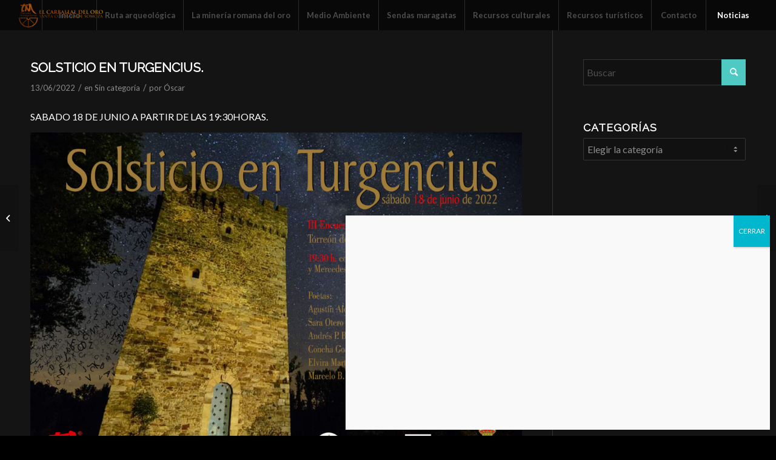

--- FILE ---
content_type: text/html; charset=UTF-8
request_url: https://turismomaragateria.com/solsticio-en-turgencius-2/
body_size: 6974
content:
<!DOCTYPE html><html lang="es" prefix="og: https://ogp.me/ns#" class="html_stretched responsive av-preloader-active av-preloader-enabled  html_header_top html_logo_left html_main_nav_header html_menu_right html_custom html_header_sticky html_header_shrinking_disabled html_mobile_menu_tablet html_header_searchicon_disabled html_content_align_center html_header_unstick_top_disabled html_header_stretch html_minimal_header html_av-submenu-hidden html_av-submenu-display-click html_av-overlay-side html_av-overlay-side-classic html_av-submenu-noclone html_entry_id_4343 av-cookies-no-cookie-consent av-no-preview av-default-lightbox html_text_menu_active av-mobile-menu-switch-default"><head><meta charset="UTF-8" /><meta name="robots" content="index, follow" /><meta name="viewport" content="width=device-width, initial-scale=1"><title>SOLSTICIO EN TURGENCIUS. - El Carballal del Oro</title><meta name="description" content="SABADO 18 DE JUNIO A PARTIR DE LAS 19:30HORAS."/><meta name="robots" content="index, follow, max-snippet:-1, max-video-preview:-1, max-image-preview:large"/><link rel="canonical" href="https://turismomaragateria.com/solsticio-en-turgencius-2/" /><meta property="og:locale" content="es_ES" /><meta property="og:type" content="article" /><meta property="og:title" content="SOLSTICIO EN TURGENCIUS. - El Carballal del Oro" /><meta property="og:description" content="SABADO 18 DE JUNIO A PARTIR DE LAS 19:30HORAS." /><meta property="og:url" content="https://turismomaragateria.com/solsticio-en-turgencius-2/" /><meta property="og:site_name" content="El Carballal del Oro" /><meta property="article:section" content="Sin categoría" /><meta property="og:updated_time" content="2022-06-13T12:03:42+01:00" /><meta property="og:image" content="https://turismomaragateria.com/wp-content/uploads/2022/06/SOLST-copia-1030x733.jpg" /><meta property="og:image:secure_url" content="https://turismomaragateria.com/wp-content/uploads/2022/06/SOLST-copia-1030x733.jpg" /><meta property="og:image:alt" content="SOLSTICIO EN TURGENCIUS." /><meta property="article:published_time" content="2022-06-13T12:03:41+01:00" /><meta property="article:modified_time" content="2022-06-13T12:03:42+01:00" /><meta name="twitter:card" content="summary_large_image" /><meta name="twitter:title" content="SOLSTICIO EN TURGENCIUS. - El Carballal del Oro" /><meta name="twitter:description" content="SABADO 18 DE JUNIO A PARTIR DE LAS 19:30HORAS." /><meta name="twitter:image" content="https://turismomaragateria.com/wp-content/uploads/2022/06/SOLST-copia-1030x733.jpg" /><meta name="twitter:label1" content="Escrito por" /><meta name="twitter:data1" content="Óscar" /><meta name="twitter:label2" content="Tiempo de lectura" /><meta name="twitter:data2" content="Menos de un minuto" /> <script type="application/ld+json" class="rank-math-schema">{"@context":"https://schema.org","@graph":[{"@type":["TouristInformationCenter","Organization"],"@id":"https://turismomaragateria.com/#organization","name":"El Carballal del Oro","url":"https://turismomaragateria.com","logo":{"@type":"ImageObject","@id":"https://turismomaragateria.com/#logo","url":"https://turismomaragateria.com/wp-content/uploads/2018/05/nuevo-logo.png","contentUrl":"https://turismomaragateria.com/wp-content/uploads/2018/05/nuevo-logo.png","caption":"El Carballal del Oro","inLanguage":"es","width":"1534","height":"513"},"openingHours":["Monday,Tuesday,Wednesday,Thursday,Friday,Saturday,Sunday 09:00-17:00"],"image":{"@id":"https://turismomaragateria.com/#logo"}},{"@type":"WebSite","@id":"https://turismomaragateria.com/#website","url":"https://turismomaragateria.com","name":"El Carballal del Oro","publisher":{"@id":"https://turismomaragateria.com/#organization"},"inLanguage":"es"},{"@type":"ImageObject","@id":"https://turismomaragateria.com/wp-content/uploads/2022/06/SOLST-copia-1030x733.jpg","url":"https://turismomaragateria.com/wp-content/uploads/2022/06/SOLST-copia-1030x733.jpg","width":"200","height":"200","inLanguage":"es"},{"@type":"WebPage","@id":"https://turismomaragateria.com/solsticio-en-turgencius-2/#webpage","url":"https://turismomaragateria.com/solsticio-en-turgencius-2/","name":"SOLSTICIO EN TURGENCIUS. - El Carballal del Oro","datePublished":"2022-06-13T12:03:41+01:00","dateModified":"2022-06-13T12:03:42+01:00","isPartOf":{"@id":"https://turismomaragateria.com/#website"},"primaryImageOfPage":{"@id":"https://turismomaragateria.com/wp-content/uploads/2022/06/SOLST-copia-1030x733.jpg"},"inLanguage":"es"},{"@type":"Person","@id":"https://turismomaragateria.com/author/oscar-oscar/","name":"\u00d3scar","url":"https://turismomaragateria.com/author/oscar-oscar/","image":{"@type":"ImageObject","@id":"https://secure.gravatar.com/avatar/5756ae1ae02d203adab91672a435946263f9d482d18d36ca8858c2a69f60e19a?s=96&amp;d=mm&amp;r=g","url":"https://secure.gravatar.com/avatar/5756ae1ae02d203adab91672a435946263f9d482d18d36ca8858c2a69f60e19a?s=96&amp;d=mm&amp;r=g","caption":"\u00d3scar","inLanguage":"es"},"worksFor":{"@id":"https://turismomaragateria.com/#organization"}},{"@type":"BlogPosting","headline":"SOLSTICIO EN TURGENCIUS. - El Carballal del Oro","datePublished":"2022-06-13T12:03:41+01:00","dateModified":"2022-06-13T12:03:42+01:00","articleSection":"Sin categor\u00eda","author":{"@id":"https://turismomaragateria.com/author/oscar-oscar/","name":"\u00d3scar"},"publisher":{"@id":"https://turismomaragateria.com/#organization"},"description":"SABADO 18 DE JUNIO A PARTIR DE LAS 19:30HORAS.","name":"SOLSTICIO EN TURGENCIUS. - El Carballal del Oro","@id":"https://turismomaragateria.com/solsticio-en-turgencius-2/#richSnippet","isPartOf":{"@id":"https://turismomaragateria.com/solsticio-en-turgencius-2/#webpage"},"image":{"@id":"https://turismomaragateria.com/wp-content/uploads/2022/06/SOLST-copia-1030x733.jpg"},"inLanguage":"es","mainEntityOfPage":{"@id":"https://turismomaragateria.com/solsticio-en-turgencius-2/#webpage"}}]}</script> <link rel="alternate" type="application/rss+xml" title="El Carballal del Oro &raquo; Feed" href="https://turismomaragateria.com/feed/" /><link rel="alternate" type="application/rss+xml" title="El Carballal del Oro &raquo; Feed de los comentarios" href="https://turismomaragateria.com/comments/feed/" /><link data-optimized="2" rel="stylesheet" href="https://turismomaragateria.com/wp-content/litespeed/css/ba63d0132175cb7ba8b4982d8223ea65.css?ver=7f434" /> <script type="text/javascript" src="https://turismomaragateria.com/wp-includes/js/jquery/jquery.min.js?ver=3.7.1" id="jquery-core-js"></script> <link rel="https://api.w.org/" href="https://turismomaragateria.com/wp-json/" /><link rel="alternate" title="JSON" type="application/json" href="https://turismomaragateria.com/wp-json/wp/v2/posts/4343" /><link rel="EditURI" type="application/rsd+xml" title="RSD" href="https://turismomaragateria.com/xmlrpc.php?rsd" /><meta name="generator" content="WordPress 6.8.3" /><link rel='shortlink' href='https://turismomaragateria.com/?p=4343' /><link rel="alternate" title="oEmbed (JSON)" type="application/json+oembed" href="https://turismomaragateria.com/wp-json/oembed/1.0/embed?url=https%3A%2F%2Fturismomaragateria.com%2Fsolsticio-en-turgencius-2%2F" /><link rel="alternate" title="oEmbed (XML)" type="text/xml+oembed" href="https://turismomaragateria.com/wp-json/oembed/1.0/embed?url=https%3A%2F%2Fturismomaragateria.com%2Fsolsticio-en-turgencius-2%2F&#038;format=xml" /><link rel="profile" href="https://gmpg.org/xfn/11" /><link rel="alternate" type="application/rss+xml" title="El Carballal del Oro RSS2 Feed" href="https://turismomaragateria.com/feed/" /><link rel="pingback" href="https://turismomaragateria.com/xmlrpc.php" /><!--[if lt IE 9]><script src="https://turismomaragateria.com/wp-content/themes/enfold/js/html5shiv.js"></script><![endif]--><link rel="icon" href="https://turismomaragateria.com/wp-content/uploads/2018/05/favicon.png" type="image/png"></head><body id="top" class="wp-singular post-template-default single single-post postid-4343 single-format-standard wp-theme-enfold wp-child-theme-ruta-del-oro stretched rtl_columns av-curtain-numeric raleway lato  avia-responsive-images-support" itemscope="itemscope" itemtype="https://schema.org/WebPage" ><div class='av-siteloader-wrap av-transition-enabled av-transition-with-logo'><div class="av-siteloader-inner"><div class="av-siteloader-cell"><img class='av-preloading-logo' src='https://turismomaragateria.com/wp-content/uploads/2018/05/nuevo-logo-300x100.png' alt='Cargando' title='Cargando' /><div class="av-siteloader"><div class="av-siteloader-extra"></div></div></div></div></div><div id='wrap_all'><header id='header' class='all_colors header_color dark_bg_color  av_header_top av_logo_left av_main_nav_header av_menu_right av_custom av_header_sticky av_header_shrinking_disabled av_header_stretch av_mobile_menu_tablet av_header_searchicon_disabled av_header_unstick_top_disabled av_seperator_big_border av_minimal_header av_bottom_nav_disabled '  data-av_shrink_factor='50' role="banner" itemscope="itemscope" itemtype="https://schema.org/WPHeader" ><div  id='header_main' class='container_wrap container_wrap_logo'><div class='container av-logo-container'><div class='inner-container'><span class='logo avia-standard-logo'><a href='https://turismomaragateria.com/' class='' aria-label='El Carballal del Oro' ><img src="https://turismomaragateria.com/wp-content/uploads/2018/05/nuevo-logo-300x100.png" height="100" width="300" alt='El Carballal del Oro' title='' /></a></span><nav class='main_menu' data-selectname='Selecciona una página'  role="navigation" itemscope="itemscope" itemtype="https://schema.org/SiteNavigationElement" ><div class="avia-menu av-main-nav-wrap"><ul role="menu" class="menu av-main-nav" id="avia-menu"><li role="menuitem" id="menu-item-3409" class="menu-item menu-item-type-post_type menu-item-object-page menu-item-home menu-item-mega-parent  menu-item-top-level menu-item-top-level-1"><a href="https://turismomaragateria.com/" itemprop="url" tabindex="0"><span class="avia-bullet"></span><span class="avia-menu-text">Inicio</span><span class="avia-menu-fx"><span class="avia-arrow-wrap"><span class="avia-arrow"></span></span></span></a></li><li role="menuitem" id="menu-item-3381" class="menu-item menu-item-type-post_type menu-item-object-page menu-item-has-children menu-item-top-level menu-item-top-level-2"><a href="https://turismomaragateria.com/ruta-arqueologica/" itemprop="url" tabindex="0"><span class="avia-bullet"></span><span class="avia-menu-text">Ruta arqueológica</span><span class="avia-menu-fx"><span class="avia-arrow-wrap"><span class="avia-arrow"></span></span></span></a><ul class="sub-menu"><li role="menuitem" id="menu-item-3385" class="menu-item menu-item-type-post_type menu-item-object-page"><a href="https://turismomaragateria.com/ruta-arqueologica/castro-pedredo/" itemprop="url" tabindex="0"><span class="avia-bullet"></span><span class="avia-menu-text">Mirador de Castro Pedredo</span></a></li><li role="menuitem" id="menu-item-3455" class="menu-item menu-item-type-post_type menu-item-object-page"><a href="https://turismomaragateria.com/ruta-arqueologica/laguna-cernea/" itemprop="url" tabindex="0"><span class="avia-bullet"></span><span class="avia-menu-text">Mirador de Laguna Cernea</span></a></li><li role="menuitem" id="menu-item-3459" class="menu-item menu-item-type-post_type menu-item-object-page"><a href="https://turismomaragateria.com/ruta-arqueologica/fucarona/" itemprop="url" tabindex="0"><span class="avia-bullet"></span><span class="avia-menu-text">Mirador de Fucarona</span></a></li></ul></li><li role="menuitem" id="menu-item-3463" class="menu-item menu-item-type-post_type menu-item-object-page menu-item-top-level menu-item-top-level-3"><a href="https://turismomaragateria.com/la-mineria-romana-del-oro/" itemprop="url" tabindex="0"><span class="avia-bullet"></span><span class="avia-menu-text">La minería romana del oro</span><span class="avia-menu-fx"><span class="avia-arrow-wrap"><span class="avia-arrow"></span></span></span></a></li><li role="menuitem" id="menu-item-3858" class="menu-item menu-item-type-post_type menu-item-object-page menu-item-top-level menu-item-top-level-4"><a href="https://turismomaragateria.com/paisaje-y-medioambiente/" itemprop="url" tabindex="0"><span class="avia-bullet"></span><span class="avia-menu-text">Medio Ambiente</span><span class="avia-menu-fx"><span class="avia-arrow-wrap"><span class="avia-arrow"></span></span></span></a></li><li role="menuitem" id="menu-item-4281" class="menu-item menu-item-type-post_type menu-item-object-page menu-item-top-level menu-item-top-level-5"><a href="https://turismomaragateria.com/sendas-maragatas/" itemprop="url" tabindex="0"><span class="avia-bullet"></span><span class="avia-menu-text">Sendas maragatas</span><span class="avia-menu-fx"><span class="avia-arrow-wrap"><span class="avia-arrow"></span></span></span></a></li><li role="menuitem" id="menu-item-3451" class="menu-item menu-item-type-post_type menu-item-object-page menu-item-top-level menu-item-top-level-6"><a href="https://turismomaragateria.com/patrimonio-cultural/" itemprop="url" tabindex="0"><span class="avia-bullet"></span><span class="avia-menu-text">Recursos culturales</span><span class="avia-menu-fx"><span class="avia-arrow-wrap"><span class="avia-arrow"></span></span></span></a></li><li role="menuitem" id="menu-item-4089" class="menu-item menu-item-type-post_type menu-item-object-page menu-item-top-level menu-item-top-level-7"><a href="https://turismomaragateria.com/recursos-turisticos/" itemprop="url" tabindex="0"><span class="avia-bullet"></span><span class="avia-menu-text">Recursos turísticos</span><span class="avia-menu-fx"><span class="avia-arrow-wrap"><span class="avia-arrow"></span></span></span></a></li><li role="menuitem" id="menu-item-3770" class="menu-item menu-item-type-post_type menu-item-object-page menu-item-top-level menu-item-top-level-8"><a href="https://turismomaragateria.com/contacto/" itemprop="url" tabindex="0"><span class="avia-bullet"></span><span class="avia-menu-text">Contacto</span><span class="avia-menu-fx"><span class="avia-arrow-wrap"><span class="avia-arrow"></span></span></span></a></li><li role="menuitem" id="menu-item-3805" class="menu-item menu-item-type-post_type menu-item-object-page current_page_parent menu-item-top-level menu-item-top-level-9 current-menu-item"><a href="https://turismomaragateria.com/noticias/" itemprop="url" tabindex="0"><span class="avia-bullet"></span><span class="avia-menu-text">Noticias</span><span class="avia-menu-fx"><span class="avia-arrow-wrap"><span class="avia-arrow"></span></span></span></a></li><li class="av-burger-menu-main menu-item-avia-special av-small-burger-icon" role="menuitem">
<a href="#" aria-label="Menú" aria-hidden="false">
<span class="av-hamburger av-hamburger--spin av-js-hamburger">
<span class="av-hamburger-box">
<span class="av-hamburger-inner"></span>
<strong>Menú</strong>
</span>
</span>
<span class="avia_hidden_link_text">Menú</span>
</a></li></ul></div></nav></div></div></div><div class="header_bg"></div></header><div id='main' class='all_colors' data-scroll-offset='48'><div class='container_wrap container_wrap_first main_color sidebar_right'><div class='container template-blog template-single-blog '><main class='content units av-content-small alpha  av-main-single'  role="main" itemscope="itemscope" itemtype="https://schema.org/Blog" ><article class="post-entry post-entry-type-standard post-entry-4343 post-loop-1 post-parity-odd post-entry-last single-big  post-4343 post type-post status-publish format-standard hentry category-sin-categoria"  itemscope="itemscope" itemtype="https://schema.org/BlogPosting" itemprop="blogPost" ><div class="blog-meta"></div><div class='entry-content-wrapper clearfix standard-content'><header class="entry-content-header" aria-label="Post: SOLSTICIO EN TURGENCIUS."><h1 class='post-title entry-title '  itemprop="headline" >SOLSTICIO EN TURGENCIUS.<span class="post-format-icon minor-meta"></span></h1><span class="post-meta-infos"><time class="date-container minor-meta updated"  itemprop="datePublished" datetime="2022-06-13T12:03:41+01:00" >13/06/2022</time><span class="text-sep">/</span><span class="blog-categories minor-meta">en <a href="https://turismomaragateria.com/category/sin-categoria/" rel="tag">Sin categoría</a></span><span class="text-sep">/</span><span class="blog-author minor-meta">por <span class="entry-author-link"  itemprop="author" ><span class="author"><span class="fn"><a href="https://turismomaragateria.com/author/oscar-oscar/" title="Entradas de Óscar" rel="author">Óscar</a></span></span></span></span></span></header><div class="entry-content"  itemprop="text" ><p>SABADO 18 DE JUNIO A PARTIR DE LAS 19:30HORAS.</p><figure class="wp-block-gallery has-nested-images columns-default is-cropped wp-block-gallery-1 is-layout-flex wp-block-gallery-is-layout-flex"><figure class="wp-block-image size-large"><img fetchpriority="high" decoding="async" width="1030" height="733" data-id="4344" src="https://turismomaragateria.com/wp-content/uploads/2022/06/SOLST-copia-1030x733.jpg" alt="" class="wp-image-4344" srcset="https://turismomaragateria.com/wp-content/uploads/2022/06/SOLST-copia-1030x733.jpg 1030w, https://turismomaragateria.com/wp-content/uploads/2022/06/SOLST-copia-300x213.jpg 300w, https://turismomaragateria.com/wp-content/uploads/2022/06/SOLST-copia-768x546.jpg 768w, https://turismomaragateria.com/wp-content/uploads/2022/06/SOLST-copia-1536x1092.jpg 1536w, https://turismomaragateria.com/wp-content/uploads/2022/06/SOLST-copia-2048x1457.jpg 2048w, https://turismomaragateria.com/wp-content/uploads/2022/06/SOLST-copia-1500x1067.jpg 1500w, https://turismomaragateria.com/wp-content/uploads/2022/06/SOLST-copia-260x185.jpg 260w, https://turismomaragateria.com/wp-content/uploads/2022/06/SOLST-copia-705x501.jpg 705w" sizes="(max-width: 1030px) 100vw, 1030px" /></figure><figcaption class="blocks-gallery-caption">POESÍA Y  MÚSICA A LOS PIES DEL TORREÓN DE LOS OSORIO</figcaption></figure><p></p></div><footer class="entry-footer"><div class='av-social-sharing-box av-social-sharing-box-default av-social-sharing-box-fullwidth'><div class="av-share-box"><h5 class='av-share-link-description av-no-toc '>Compartir esta entrada</h5><ul class="av-share-box-list noLightbox"><li class='av-share-link av-social-link-facebook' ><a target="_blank" aria-label="Compartir en Facebook" href='https://www.facebook.com/sharer.php?u=https://turismomaragateria.com/solsticio-en-turgencius-2/&#038;t=SOLSTICIO%20EN%20TURGENCIUS.' aria-hidden='false' data-av_icon='' data-av_iconfont='entypo-fontello' title='' data-avia-related-tooltip='Compartir en Facebook' rel="noopener"><span class='avia_hidden_link_text'>Compartir en Facebook</span></a></li><li class='av-share-link av-social-link-twitter' ><a target="_blank" aria-label="Compartir en X" href='https://twitter.com/share?text=SOLSTICIO%20EN%20TURGENCIUS.&#038;url=https://turismomaragateria.com/?p=4343' aria-hidden='false' data-av_icon='' data-av_iconfont='entypo-fontello' title='' data-avia-related-tooltip='Compartir en X' rel="noopener"><span class='avia_hidden_link_text'>Compartir en X</span></a></li><li class='av-share-link av-social-link-square-x-twitter' ><a target="_blank" aria-label="Share on X" href='https://twitter.com/share?text=SOLSTICIO%20EN%20TURGENCIUS.&#038;url=https://turismomaragateria.com/?p=4343' aria-hidden='false' data-av_icon='' data-av_iconfont='entypo-fontello' title='' data-avia-related-tooltip='Share on X' rel="noopener"><span class='avia_hidden_link_text'>Share on X</span></a></li><li class='av-share-link av-social-link-whatsapp' ><a target="_blank" aria-label="Compartir en WhatsApp" href='https://api.whatsapp.com/send?text=https://turismomaragateria.com/solsticio-en-turgencius-2/' aria-hidden='false' data-av_icon='' data-av_iconfont='entypo-fontello' title='' data-avia-related-tooltip='Compartir en WhatsApp' rel="noopener"><span class='avia_hidden_link_text'>Compartir en WhatsApp</span></a></li><li class='av-share-link av-social-link-pinterest' ><a target="_blank" aria-label="Compartir en Pinterest" href='https://pinterest.com/pin/create/button/?url=https%3A%2F%2Fturismomaragateria.com%2Fsolsticio-en-turgencius-2%2F&#038;description=SOLSTICIO%20EN%20TURGENCIUS.&#038;media=' aria-hidden='false' data-av_icon='' data-av_iconfont='entypo-fontello' title='' data-avia-related-tooltip='Compartir en Pinterest' rel="noopener"><span class='avia_hidden_link_text'>Compartir en Pinterest</span></a></li><li class='av-share-link av-social-link-linkedin' ><a target="_blank" aria-label="Compartir en LinkedIn" href='https://linkedin.com/shareArticle?mini=true&#038;title=SOLSTICIO%20EN%20TURGENCIUS.&#038;url=https://turismomaragateria.com/solsticio-en-turgencius-2/' aria-hidden='false' data-av_icon='' data-av_iconfont='entypo-fontello' title='' data-avia-related-tooltip='Compartir en LinkedIn' rel="noopener"><span class='avia_hidden_link_text'>Compartir en LinkedIn</span></a></li><li class='av-share-link av-social-link-mail' ><a  aria-label="Compartir por correo" href='mailto:?subject=SOLSTICIO%20EN%20TURGENCIUS.&#038;body=https://turismomaragateria.com/solsticio-en-turgencius-2/' aria-hidden='false' data-av_icon='' data-av_iconfont='entypo-fontello' title='' data-avia-related-tooltip='Compartir por correo'><span class='avia_hidden_link_text'>Compartir por correo</span></a></li></ul></div></div></footer><div class='post_delimiter'></div></div><div class="post_author_timeline"></div><span class='hidden'>
<span class='av-structured-data'  itemprop="image" itemscope="itemscope" itemtype="https://schema.org/ImageObject" >
<span itemprop='url'>https://turismomaragateria.com/wp-content/uploads/2018/05/nuevo-logo-300x100.png</span>
<span itemprop='height'>0</span>
<span itemprop='width'>0</span>
</span>
<span class='av-structured-data'  itemprop="publisher" itemtype="https://schema.org/Organization" itemscope="itemscope" >
<span itemprop='name'>Óscar</span>
<span itemprop='logo' itemscope itemtype='https://schema.org/ImageObject'>
<span itemprop='url'>https://turismomaragateria.com/wp-content/uploads/2018/05/nuevo-logo-300x100.png</span>
</span>
</span><span class='av-structured-data'  itemprop="author" itemscope="itemscope" itemtype="https://schema.org/Person" ><span itemprop='name'>Óscar</span></span><span class='av-structured-data'  itemprop="datePublished" datetime="2022-06-13T12:03:41+01:00" >2022-06-13 12:03:41</span><span class='av-structured-data'  itemprop="dateModified" itemtype="https://schema.org/dateModified" >2022-06-13 12:03:42</span><span class='av-structured-data'  itemprop="mainEntityOfPage" itemtype="https://schema.org/mainEntityOfPage" ><span itemprop='name'>SOLSTICIO EN TURGENCIUS.</span></span></span></article><div class='single-big'></div><div class='comment-entry post-entry'></div></main><aside class='sidebar sidebar_right   alpha units' aria-label="Barra lateral"  role="complementary" itemscope="itemscope" itemtype="https://schema.org/WPSideBar" ><div class="inner_sidebar extralight-border"><section id="search-2" class="widget clearfix widget_search">
<search><form action="https://turismomaragateria.com/" id="searchform" method="get" class="av_disable_ajax_search"><div>
<input type="submit" value="" id="searchsubmit" class="button avia-font-entypo-fontello" title="Click to start search" />
<input type="search" id="s" name="s" value="" aria-label='Buscar' placeholder='Buscar' required /></div></form>
</search>
<span class="seperator extralight-border"></span></section><section id="categories-2" class="widget clearfix widget_categories"><h3 class="widgettitle">Categorías</h3><form action="https://turismomaragateria.com" method="get"><label class="screen-reader-text" for="cat">Categorías</label><select  name='cat' id='cat' class='postform'><option value='-1'>Elegir la categoría</option><option class="level-0" value="38">Eventos&nbsp;&nbsp;(36)</option><option class="level-0" value="1">Sin categoría&nbsp;&nbsp;(120)</option>
</select></form>
<span class="seperator extralight-border"></span></section></div></aside></div></div><div class='container_wrap footer_color' id='footer'><div class='container'><div class='flex_column av_one_half  first el_before_av_one_half'><section id="text-2" class="widget clearfix widget_text"><h3 class="widgettitle">Este proyecto ha contado con la subvención de</h3><div class="textwidget"><p><br data-mce-bogus="1"></p></div>
<span class="seperator extralight-border"></span></section><section id="media_image-2" class="widget clearfix widget_media_image"><img width="300" height="117" src="https://turismomaragateria.com/wp-content/uploads/2021/12/Cultura-y-Turismo-color-1.png" class="avia-img-lazy-loading-4080 image wp-image-4080  attachment-full size-full" alt="" style="max-width: 100%; height: auto;" decoding="async" loading="lazy" /><span class="seperator extralight-border"></span></section></div><div class='flex_column av_one_half  el_after_av_one_half el_before_av_one_half '><section id="text-3" class="widget clearfix widget_text"><h3 class="widgettitle">Visita el portal de turismo de Castilla y León</h3><div class="textwidget"><p><br data-mce-bogus="1"></p></div>
<span class="seperator extralight-border"></span></section><section id="media_image-3" class="widget clearfix widget_media_image"><a href="https://www.turismocastillayleon.com"><img width="300" height="117" src="https://turismomaragateria.com/wp-content/uploads/2021/12/portal-turismo-300x117.png" class="avia-img-lazy-loading-4081 image wp-image-4081  attachment-medium size-medium" alt="" style="max-width: 100%; height: auto;" decoding="async" loading="lazy" srcset="https://turismomaragateria.com/wp-content/uploads/2021/12/portal-turismo-300x117.png 300w, https://turismomaragateria.com/wp-content/uploads/2021/12/portal-turismo.png 705w" sizes="auto, (max-width: 300px) 100vw, 300px" /></a><span class="seperator extralight-border"></span></section></div></div></div><footer class='container_wrap socket_color' id='socket'  role="contentinfo" itemscope="itemscope" itemtype="https://schema.org/WPFooter" aria-label="Copyright and company info" ><div class='container'><span class='copyright'>Ayuntamiento de Santa Colomba de Somoza  | <a href="https://mkolid.com/" /target="_blank">Desarrollado por Mkolid</a></span></div></footer></div><a class='avia-post-nav avia-post-prev without-image' href='https://turismomaragateria.com/musica-para-todos-en-la-casa-museo-el-sabado-4-de-junio-a-las-1900horas-entrada-gratuita/' ><span class="label iconfont" aria-hidden='true' data-av_icon='' data-av_iconfont='entypo-fontello'></span><span class="entry-info-wrap"><span class="entry-info"><span class='entry-title'>MÚSICA PARA TODOS EN LA CASA MUSEO EL SABADO 4 DE JUNIO A LAS 19:00HORAS. ENTRADA...</span></span></span></a><a class='avia-post-nav avia-post-next without-image' href='https://turismomaragateria.com/pendones-concejiles-en-los-caminos-de-santiago-del-viejo-reino-de-leon/' ><span class="label iconfont" aria-hidden='true' data-av_icon='' data-av_iconfont='entypo-fontello'></span><span class="entry-info-wrap"><span class="entry-info"><span class='entry-title'>PENDONES CONCEJILES EN LOS CAMINOS DE SANTIAGO DEL VIEJO REINO DE LEON.</span></span></span></a></div><a href='#top' title='Desplazarse hacia arriba' id='scroll-top-link' aria-hidden='true' data-av_icon='' data-av_iconfont='entypo-fontello' tabindex='-1'><span class="avia_hidden_link_text">Desplazarse hacia arriba</span></a><div id="fb-root"></div> <script type="speculationrules">{"prefetch":[{"source":"document","where":{"and":[{"href_matches":"\/*"},{"not":{"href_matches":["\/wp-*.php","\/wp-admin\/*","\/wp-content\/uploads\/*","\/wp-content\/*","\/wp-content\/plugins\/*","\/wp-content\/themes\/ruta-del-oro\/*","\/wp-content\/themes\/enfold\/*","\/*\\?(.+)"]}},{"not":{"selector_matches":"a[rel~=\"nofollow\"]"}},{"not":{"selector_matches":".no-prefetch, .no-prefetch a"}}]},"eagerness":"conservative"}]}</script> <div
id="pum-4064"
role="dialog"
aria-modal="false"
class="pum pum-overlay pum-theme-4055 pum-theme-tema-por-defecto popmake-overlay pum-overlay-disabled auto_open click_open"
data-popmake="{&quot;id&quot;:4064,&quot;slug&quot;:&quot;video&quot;,&quot;theme_id&quot;:4055,&quot;cookies&quot;:[],&quot;triggers&quot;:[{&quot;type&quot;:&quot;auto_open&quot;,&quot;settings&quot;:{&quot;cookie_name&quot;:&quot;&quot;,&quot;delay&quot;:&quot;0&quot;}},{&quot;type&quot;:&quot;click_open&quot;,&quot;settings&quot;:{&quot;extra_selectors&quot;:&quot;&quot;,&quot;cookie_name&quot;:null}}],&quot;mobile_disabled&quot;:true,&quot;tablet_disabled&quot;:true,&quot;meta&quot;:{&quot;display&quot;:{&quot;stackable&quot;:&quot;1&quot;,&quot;overlay_disabled&quot;:&quot;1&quot;,&quot;scrollable_content&quot;:false,&quot;disable_reposition&quot;:false,&quot;size&quot;:&quot;custom&quot;,&quot;responsive_min_width&quot;:&quot;0px&quot;,&quot;responsive_min_width_unit&quot;:false,&quot;responsive_max_width&quot;:&quot;100px&quot;,&quot;responsive_max_width_unit&quot;:false,&quot;custom_width&quot;:&quot;700px&quot;,&quot;custom_width_unit&quot;:false,&quot;custom_height&quot;:&quot;380px&quot;,&quot;custom_height_unit&quot;:false,&quot;custom_height_auto&quot;:&quot;1&quot;,&quot;location&quot;:&quot;right bottom&quot;,&quot;position_from_trigger&quot;:false,&quot;position_top&quot;:&quot;100&quot;,&quot;position_left&quot;:&quot;0&quot;,&quot;position_bottom&quot;:&quot;10&quot;,&quot;position_right&quot;:&quot;10&quot;,&quot;position_fixed&quot;:&quot;1&quot;,&quot;animation_type&quot;:&quot;slide&quot;,&quot;animation_speed&quot;:&quot;350&quot;,&quot;animation_origin&quot;:&quot;bottom&quot;,&quot;overlay_zindex&quot;:false,&quot;zindex&quot;:&quot;1999999999&quot;},&quot;close&quot;:{&quot;text&quot;:&quot;&quot;,&quot;button_delay&quot;:&quot;0&quot;,&quot;overlay_click&quot;:false,&quot;esc_press&quot;:false,&quot;f4_press&quot;:false},&quot;click_open&quot;:[]}}"><div id="popmake-4064" class="pum-container popmake theme-4055 size-custom pum-position-fixed"><div class="pum-content popmake-content" tabindex="0"><p><iframe width="560" height="315" src="https://www.youtube.com/embed/Xq-_oijNDxU" frameborder="0" allow="accelerometer; autoplay; encrypted-media; gyroscope; picture-in-picture" allowfullscreen></iframe></p></div>
<button type="button" class="pum-close popmake-close" aria-label="Cerrar">
CERRAR			</button></div></div> <script data-optimized="1" src="https://turismomaragateria.com/wp-content/litespeed/js/9da4b0a2582ed3474522f9d074b27a2f.js?ver=7f434"></script></body></html>
<!-- Page optimized by LiteSpeed Cache @2026-01-30 08:59:45 -->

<!-- Page cached by LiteSpeed Cache 7.7 on 2026-01-30 08:59:44 -->